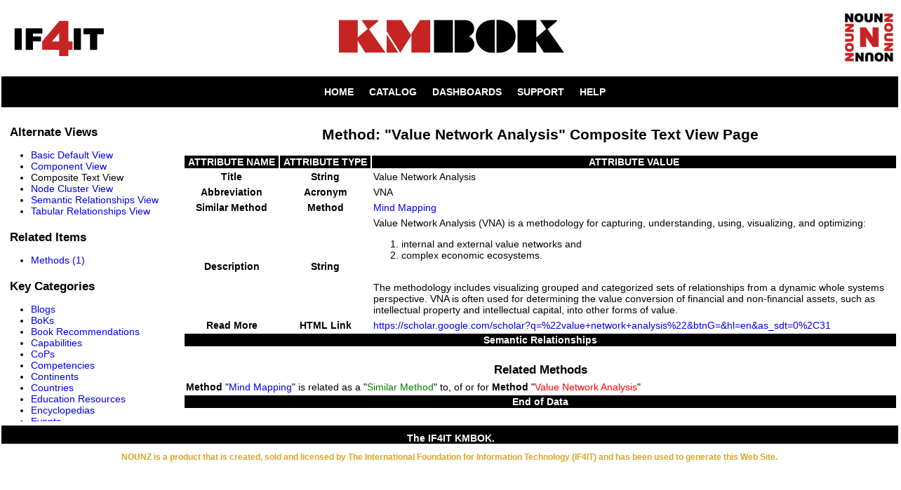

--- FILE ---
content_type: text/html
request_url: https://km.if4it.com/Nouns/Methods/Value_Network_Analysis.CompositeText.html
body_size: 4148
content:
<!DOCTYPE html PUBLIC "-//W3C//DTD XHTML 1.0 Strict//EN"
"http://www.w3.org/TR/xhtml1/DTD/xhtml1-strict.dtd">
<html       xmlns="http://www.w3.org/1999/xhtml"
       xml:lang="en-US"
       lang="en-US">
  <head profile="http://www.w3.org/2005/10/profile">
    <title>Noun Instance: Value Network Analysis of Type: Method</title>
    <meta http-equiv="Content-Type" content="text/html; charset=ISO-8859-1" />
    <meta name="Keywords" content="Value Network Analysis, Method, Methods" />
    <meta name="Description" content="Noun Instance: Value Network Analysis of Type: Method" />
    <meta http-equiv="pragma" content="no-cache" />
    <meta http-equiv="cache-control" content="no-cache" />
    <meta http-equiv="expires" content="-l" />
    <script type="text/javascript">

        var _gaq = _gaq || [];
        _gaq.push(['_setAccount', 'UA-18486599-1']);
        _gaq.push(['_setDomainName', '.if4it.com']);
        _gaq.push(['_trackPageview']);

        (function() {
            var ga = document.createElement('script'); ga.type = 'text/javascript'; ga.async = true;
            ga.src = ('https:' == document.location.protocol ? 'https://ssl' : 'http://www') + '.google-analytics.com/ga.js';
            var s = document.getElementsByTagName('script')[0]; s.parentNode.insertBefore(ga, s);
        })();

    </script>

    <script type="text/javascript" src="../../LIBS/JS/COMMON/NOUNZ_Common_Library.js" charset="utf-8"></script>
    <script type="text/javascript" src="../../LIBS/D3/d3.js" charset="utf-8"></script>
    <script type="text/javascript" src="../../LIBS/DIMPLE/dimple.v2.1.6.min.js" charset="utf-8"></script>
    <style type="text/css">
      html, body {        margin: 0px;        padding: 0px;        width: 100%;      }
      h1, h2, h3, h4, h5, h6 {        margin-top:20px;        margin-bottom:0px;      }
      p {        margin-top:10px;        margin-bottom:0px;      }
      div#div_header_container {        background: White;        border:2px solid White;        width: 100%;        display: table;        vertical-align: middle;      }
      div#div_header_left {        width: 20%;        display: table-cell;        vertical-align: middle;      }
      div#div_header_center {        width: 60%;        display: table-cell;        text-align: center;        vertical-align: middle;      }
      div#div_header_right {        width: 20%;        display: table-cell;        vertical-align: middle;      }
      img.image_header_left {        float: left;      }
      img.image_header_center {        text-align: center;      }
      img.image_header_right {        float: right;      }
      div.div_Header {        width: 100%;        border:2px solid White;        background: White;        font: bold 14px Arial;        font-family:Arial, Helvetica, sans-serif;        color:White;        text-align:center;      }
      h1.h1_BodyHeader {        text-align:center;        font: bold 1.5em Arial;      }
      h2.h2_LeftMenuHeader {        text-align: left;        font: bold 1.2em Arial;        padding-left: 10px;      }
      table.table_Header {        width: 100%;        text-align:center;      }
      td.td_HeaderLeft {        text-align:left;      }
      td.td_HeaderRight {        text-align:right;      }
      div.div_Menu {        width: 100%;        border:2px solid White;        background: Black;        font: bold 14px Arial;        font-family:Arial, Helvetica, sans-serif;        color:White;        text-align:center;      }
      table.table_Body {        width: 100%;        height: 100%;        padding: 0;      }
      td.td_BodyLeft {        vertical-align: top;        width: 250px;        height: 100%;        padding: 0;      }
      td.td_BodyRight {        vertical-align: top;      }
      li.li_LeftMenu {        text-align:left;        font: normal 14px Arial;      }
      a:link {text-decoration:none;}      a:visited {text-decoration:none;}      a:hover {text-decoration:underline;}      a:active {text-decoration:underline;}
      a.a_PrimaryKey {        color:DarkGreen;        text-align:left;      }
      div.div_Body {        height: 100%;        width: 100%;        position: relative;        border:2px solid White;        background: White;        font: bold 14px Arial;        font-family:Arial, Helvetica, sans-serif;        color:Black;        text-align:center;      }
      div.div_BodyLeft {        height: 100%;        width: 250px;        overflow: auto;        position: relative;        border:2px solid White;        background: White;        font: bold 14px Arial;        font-family:Arial, Helvetica, sans-serif;        color:Black;        text-align:center;      }
      div.div_Footer {        width: 100%;        border:2px solid White;        background: Black;        font: bold 14px Arial;        font-family:Arial, Helvetica, sans-serif;        color:White;        text-align:center;      }
      p.p_if4itMessage {        width: 100%;        background: White;        font: bold .75em Arial;        font-family:Arial, Helvetica, sans-serif;        color:GoldenRod;        text-align:center;      }
      .menuButton{        background-color: Black;      }
      .menuButton li{        height: 100%;        list-style: none;        display: inline;      }
      .menuButton li a{         height: 100%;         padding: 3px 0.5em;         text-decoration: none;         color: White;         background-color: Black;         border: 2px solid Black;       }
      .menuButton li a:hover{        height: 100%;        color: Black;        background-color: White;        border-style: outset;        background-color: White;      }
      .menuButton li a:active{         height: 100%;         border-style: inset;         color: Black;         background-color: White;       }
      .menuButton li a.disabled{         height: 100%;         padding: 3px 0.5em;         text-decoration: none;         color: Black;         background-color: White;         border: 2px solid Black;         border-style: inset;         border-color: White;       }
      td.td_InverseAttributes {        text-align:center;        white-space:nowrap;        padding-left:5px;        padding-right:5px;        background: Black;        color:White;        font: bold 14px Arial;      }
    </style>
    <style type="text/css">
      h2.h2_Relationships {        width: 100%;        height: 100%;        padding: 0;        font: bold 1.2em Arial;      }
      table.table_Attributes {        width: 100%;        height: 100%;        padding: 0;      }
      td.td_Attributes {        text-align:center;        white-space:nowrap;        border:1px solid White;      }
      td.td_AttributesNormal {        text-align:center;        white-space:nowrap;        border:1px solid White;        font: normal 14px Arial;      }
      td.td_AttributeValues {        text-align:left;        font: normal 14px Arial;        border:1px solid White;      }
      td.td_InverseAttributes {        text-align:center;        white-space:nowrap;        padding-left:5px;        padding-right:5px;        background: Black;        color:White;      }
      a.a_BodyLink {        text-decoration:  none;      }
      td.td_sev_C {        background: Maroon;        font: bold 1em Arial;        font-family:Arial, Helvetica, sans-serif;        color:White;        text-align:center;      }
      td.td_sev_H {        background: Red;        font: bold 1em Arial;        font-family:Arial, Helvetica, sans-serif;        color:Black;        text-align:center;      }
      td.td_sev_M {        background: Orange;        font: bold 1em Arial;        font-family:Arial, Helvetica, sans-serif;        color:Black;        text-align:center;      }
      td.td_sev_L {        background: Yellow;        font: bold 1em Arial;        font-family:Arial, Helvetica, sans-serif;        color:Black;        text-align:center;      }
      td.td_sev_ND {        background: Black;        font: bold 1em Arial;        font-family:Arial, Helvetica, sans-serif;        color:White;        text-align:center;      }
      td.td_priority_1 {        background: #330000;        font: bold 1em Arial;        font-family:Arial, Helvetica, sans-serif;        color:White;        text-align:center;      }
      td.td_priority_2 {        background: #660000;        font: bold 1em Arial;        font-family:Arial, Helvetica, sans-serif;        color:White;        text-align:center;      }
      td.td_priority_3 {        background: #8B0000;        font: bold 1em Arial;        font-family:Arial, Helvetica, sans-serif;        color:White;        text-align:center;      }
      td.td_priority_4 {        background: #CD0000;        font: bold 1em Arial;        font-family:Arial, Helvetica, sans-serif;        color:White;        text-align:center;      }
      td.td_priority_5 {        background: #EE0000;        font: bold 1em Arial;        font-family:Arial, Helvetica, sans-serif;        color:White;        text-align:center;      }
      td.td_priority_6 {        background: #FF0000;        font: bold 1em Arial;        font-family:Arial, Helvetica, sans-serif;        color:White;        text-align:center;      }
      td.td_priority_7 {        background: #FF4040;        font: bold 1em Arial;        font-family:Arial, Helvetica, sans-serif;        color:White;        text-align:center;      }
      td.td_priority_8 {        background: #FF6A6A;        font: bold 1em Arial;        font-family:Arial, Helvetica, sans-serif;        color:White;        text-align:center;      }
      td.td_priority_9 {        background: #FF9393;        font: bold 1em Arial;        font-family:Arial, Helvetica, sans-serif;        color:White;        text-align:center;      }
      td.td_priority_10 {        background: #FFC1C1;        font: bold 1em Arial;        font-family:Arial, Helvetica, sans-serif;        color:White;        text-align:center;      }
      td.td_priority_ND {        background: Black;        font: bold 1em Arial;        font-family:Arial, Helvetica, sans-serif;        color:White;        text-align:center;      }
    </style>

    <!--[if gt IE 7]>
      <style>body { overflow-y:scroll; } </style>
    <![endif]-->
  </head>

    <body>
      <div id="div_header_container">
        <div id="div_header_left">
            <a href="http://www.if4it.com"><img class="image_header_left" src="../../IMAGES/SITE_HEADERS/IF4IT_Logo.png" alt="Header Left Image" /></a>
        </div>
        <div id="div_header_center">
            <a href="http://km.if4it.com"><img class="image_header_center" src="../../IMAGES/SITE_HEADERS/Title_KMBOK.png" alt="Header Center Image" /></a>
        </div>
        <div id="div_header_right">
            <a href="http://www.if4it.com/NOUNZ"><img class="image_header_right" src="../../IMAGES/SITE_HEADERS/NOUNZ_Logo.png" alt="Header Right Image" /></a>
        </div>
      </div>

      <div class="div_Menu">
        <ul class="menuButton">
          <li><a href="../../index.html">HOME</a></li>
          <li><a href="../../MasterCatalog.html">CATALOG</a></li>
          <li><a href="../../Dashboards.html">DASHBOARDS</a></li>
          <li><a href="../../Support.html">SUPPORT</a></li>
          <li><a href="../../Help.html">HELP</a></li>
        </ul>
      </div>
      <table class="table_Body">
        <tr>
          <td class="td_BodyLeft">
            <div class="div_BodyLeft">
              <h2 class="h2_LeftMenuHeader">Alternate Views</h2>
              <ul>
                <li class="li_LeftMenu"><a href="./Value_Network_Analysis.html">Basic Default View</a></li>
                <li class="li_LeftMenu"><a href="./Value_Network_Analysis.NodeComponent.html">Component View</a></li>
                <li class="li_LeftMenu">Composite Text View</li>
                <li class="li_LeftMenu"><a href="./Value_Network_Analysis.NodeCluster.html">Node Cluster View</a></li>
                <li class="li_LeftMenu"><a href="./Value_Network_Analysis.SemanticRelationships.html">Semantic Relationships View</a></li>
                <li class="li_LeftMenu"><a href="./Value_Network_Analysis.TabularRelationships.html">Tabular Relationships View</a></li>
              </ul>
              <h2 class="h2_LeftMenuHeader">Related Items</h2>
              <ul>
                <li class="li_LeftMenu"><a href="./Value_Network_Analysis.SemanticRelationships.html#Method">Methods (1)</a></li>
              </ul>
              <h2 class="h2_LeftMenuHeader">Key Categories</h2>
              <ul>
                <li class="li_LeftMenu"><a class="a_LeftMenuNoUnderLine" href="../../Nouns/Blogs/Catalog.html">Blogs</a></li>
                <li class="li_LeftMenu"><a class="a_LeftMenuNoUnderLine" href="../../Nouns/BoKs/Catalog.html">BoKs</a></li>
                <li class="li_LeftMenu"><a class="a_LeftMenuNoUnderLine" href="../../Nouns/BookRecommendations/Catalog.html">Book Recommendations</a></li>
                <li class="li_LeftMenu"><a class="a_LeftMenuNoUnderLine" href="../../Nouns/Capabilities/Catalog.html">Capabilities</a></li>
                <li class="li_LeftMenu"><a class="a_LeftMenuNoUnderLine" href="../../Nouns/CoPs/Catalog.html">CoPs</a></li>
                <li class="li_LeftMenu"><a class="a_LeftMenuNoUnderLine" href="../../Nouns/Competencies/Catalog.html">Competencies</a></li>
                <li class="li_LeftMenu"><a class="a_LeftMenuNoUnderLine" href="../../Nouns/Continents/Catalog.html">Continents</a></li>
                <li class="li_LeftMenu"><a class="a_LeftMenuNoUnderLine" href="../../Nouns/Countries/Catalog.html">Countries</a></li>
                <li class="li_LeftMenu"><a class="a_LeftMenuNoUnderLine" href="../../Nouns/EducationResources/Catalog.html">Education Resources</a></li>
                <li class="li_LeftMenu"><a class="a_LeftMenuNoUnderLine" href="../../Nouns/Encyclopedias/Catalog.html">Encyclopedias</a></li>
                <li class="li_LeftMenu"><a class="a_LeftMenuNoUnderLine" href="../../Nouns/Events/Catalog.html">Events</a></li>
                <li class="li_LeftMenu"><a class="a_LeftMenuNoUnderLine" href="../../Nouns/Glossaries/Catalog.html">Glossaries</a></li>
                <li class="li_LeftMenu"><a class="a_LeftMenuNoUnderLine" href="../../Nouns/LanguageCodes/Catalog.html">Language Codes</a></li>
                <li class="li_LeftMenu"><a class="a_LeftMenuNoUnderLine" href="../../Nouns/Methods/Catalog.html">Methods</a></li>
                <li class="li_LeftMenu"><a class="a_LeftMenuNoUnderLine" href="../../Nouns/NewsLetters/Catalog.html">News Letters</a></li>
                <li class="li_LeftMenu"><a class="a_LeftMenuNoUnderLine" href="../../Nouns/Organizations/Catalog.html">Organizations</a></li>
                <li class="li_LeftMenu"><a class="a_LeftMenuNoUnderLine" href="../../Nouns/Periodicals/Catalog.html">Periodicals</a></li>
                <li class="li_LeftMenu"><a class="a_LeftMenuNoUnderLine" href="../../Nouns/ProfessionalDisciplines/Catalog.html">Professional Disciplines</a></li>
                <li class="li_LeftMenu"><a class="a_LeftMenuNoUnderLine" href="../../Nouns/Professionals/Catalog.html">Professionals</a></li>
                <li class="li_LeftMenu"><a class="a_LeftMenuNoUnderLine" href="../../Nouns/Software/Catalog.html">Software</a></li>
                <li class="li_LeftMenu"><a class="a_LeftMenuNoUnderLine" href="../../Nouns/Standards/Catalog.html">Standards</a></li>
                <li class="li_LeftMenu"><a class="a_LeftMenuNoUnderLine" href="../../Nouns/TaxonomyResources/Catalog.html">Taxonomy Resources</a></li>
                <li class="li_LeftMenu"><a class="a_LeftMenuNoUnderLine" href="../../Nouns/Theories/Catalog.html">Theories</a></li>
                <li class="li_LeftMenu"><a class="a_LeftMenuNoUnderLine" href="../../Nouns/Tools/Catalog.html">Tools</a></li>
              </ul>
            </div>
          </td>
          <td class="td_BodyRight">
            <div class="div_Body">
              <h1 class="h1_BodyHeader">Method: "Value Network Analysis" Composite Text View Page</h1>
              <br/>
              <div>
                <table class="table_Attributes">
                  <tr>
                    <td class="td_InverseAttributes">ATTRIBUTE NAME</td>
                    <td class="td_InverseAttributes">ATTRIBUTE TYPE</td>
                    <td class="td_InverseAttributes">ATTRIBUTE VALUE</td>
                  </tr>
                  <tr>
                    <td class="td_Attributes"> Title                    </td>
                    <td class="td_Attributes"> String                    </td>
                    <td class="td_AttributeValues">Value Network Analysis                    </td>
                  </tr>
                  <tr>
                    <td class="td_Attributes"> Abbreviation                    </td>
                    <td class="td_Attributes"> Acronym                    </td>
                    <td class="td_AttributeValues">VNA                    </td>
                  </tr>
                  <tr>
                    <td class="td_Attributes"> Similar Method                    </td>
                    <td class="td_Attributes"> Method                    </td>
                    <td class="td_AttributeValues"><a class="a_BodyLink" href="../../Nouns/Methods/Mind_Mapping.html">Mind Mapping</a>                    </td>
                  </tr>
                  <tr>
                    <td class="td_Attributes"> Description                    </td>
                    <td class="td_Attributes"> String                    </td>
                    <td class="td_AttributeValues">Value Network Analysis (VNA) is a methodology for capturing, understanding, using, visualizing, and optimizing:<br/><ol>  <li>internal and external value networks and </li>  <li>complex economic ecosystems.</li></ol><br/>The methodology includes visualizing grouped and categorized sets of relationships from a dynamic whole systems perspective. VNA is often used for determining the value conversion of financial and non-financial assets, such as intellectual property and intellectual capital, into other forms of value.                    </td>
                  </tr>
                  <tr>
                    <td class="td_Attributes"> Read More                    </td>
                    <td class="td_Attributes"> HTML Link                    </td>
                    <td class="td_AttributeValues"><a class="a_BodyLink" href="https://scholar.google.com/scholar?q=%22value+network+analysis%22&btnG=&hl=en&as_sdt=0%2C31">https://scholar.google.com/scholar?q=%22value+network+analysis%22&btnG=&hl=en&as_sdt=0%2C31</a>                    </td>
                  </tr>
                  <tr>
                    <td class="td_InverseAttributes" colspan="3">Semantic Relationships</td>
                  </tr>
                  <tr><td class="td_Attributes" colspan="3"><h2 class="h2_Relationships">Related Methods</h2></td></tr>                  <tr><td class="td_AttributeValues" colspan="3"><b>Method</b> "<a class="a_BodyLink" href="../../Nouns/Methods/Mind_Mapping.html">Mind Mapping</a>" is related as a "<span style="color:green">Similar Method</span>" to, of or for <b>Method</b> "<span style="color:red">Value Network Analysis</span>"</td></tr>                  <tr>
                    <td class="td_InverseAttributes" colspan="3">End of Data</td>
                  </tr>
                </table>
              </div>
              <br/>
            </div>
          </td>
        </tr>
      </table>
      <script type="text/javascript">
        nounz_Common_Function1();
        nounz_Common_Function2();
        nounz_Common_Function3();
      </script>
      <div id="body_footer"></div>
      <div class="div_Footer"><p>The IF4IT KMBOK.</p></div>
      <div><p class="p_if4itMessage">NOUNZ is a product that is created, sold and licensed by The International Foundation for Information Technology (IF4IT) and has been used to generate this Web Site.</p></div>
    </body>
</html>
